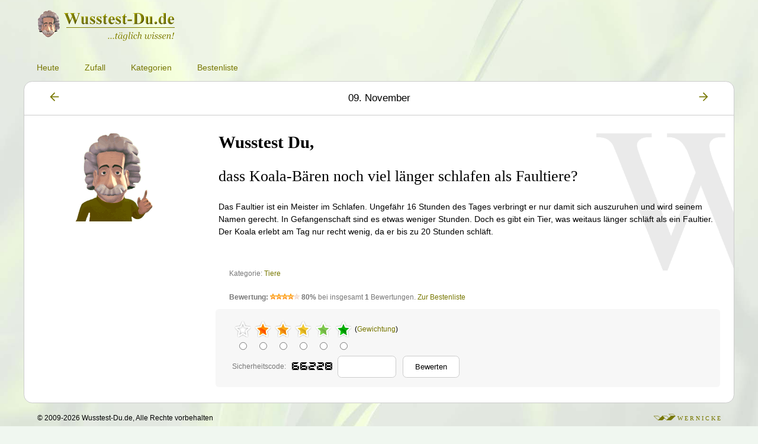

--- FILE ---
content_type: text/html; charset=UTF-8
request_url: https://wusstest-du.de/index.php?d=2009-11-09
body_size: 3618
content:

<!DOCTYPE html>

<html lang="en">

<head>
<title>Wusstest Du - täglich wissen</title>
<link rel="icon" href="favicon.ico" type="image/x-icon">
<meta charset="utf-8">
<meta name="author"              content="Thorsten Wernicke">
<meta name="publisher"           content="Thorsten Wernicke (wernicke.me), [ExiTuS]">
<meta name="content-language"    content="de">
<meta name="robots"              content="index|follow">
<meta name="revisit-after"       content="1 days">
<meta name="viewport"            content="width=device-width, initial-scale=1">
<meta name="description"         content="Wusstest-Du.de">
<meta name="keywords" content="wusstest du, dass, wusstest-du.de, koala, schlafen, faultier, 20 stunden, 16, schläft">
<meta name="viewport"            content="width=device-width, initial-scale=1">
<meta property="og:title"        content="Wusstest Du - täglich wissen!">
<meta property="og:description"  content="Wusstest Du - täglich wissen!">
<meta property="og:url"          content="https://wusstest-du.de" />
<meta property="og:image"        content="https://wusstest-du.de/favicon64.png">
<meta property="og:image:type"   content="image/png">
<meta property="og:image:width"  content="64">
<meta property="og:image:height" content="64">
<meta property="og:site_name"    content="Wusstest-Du.de" />
<link rel="shortcut icon" href="favicon.ico" type="image/x-icon">
<link rel="icon"          href="favicon.ico" type="image/x-icon">

<style>
body { margin: 0; padding: 0; font-size: 90%; font-family: Verdana, Tahoma, Arial; background: #F0F7F0; background-image: url("background.jpg"); background-position: left bottom; background-size: cover; background-repeat: no-repeat; background-attachment: fixed; }

p, li { margin: 0.5em 0; line-height: 1.5em; }
h1 { font-size: 2em; }
h2 { margin-top: 2em; font-size: 1.2em; font-weight: normal; }
a { color: #770; text-decoration: none; }
a:hover { text-decoration: underline; }
.wrapper { max-width: 1200px; min-width: 320px; margin: 0 auto; padding: 0 2em; }
.row { margin: 0; padding: 1em 2em; }

.fll { float: left; }
.flr { float: right; }
.clr { clear: both; }
.all { text-align: left; }
.alr { text-align: right; }
.alc { text-align: center; }
.small { font-size: 0.8em; }
.light { color: #777; }
.col_25 { width: 25%; float: left; box-sizing: border-box; }
.col_50, col_50_in { width: 50%; float: left; box-sizing: border-box; }
.col_75 { width: 75%; float: left; box-sizing: border-box; }
.no_wrap { white-space: nowrap; }

.menu_main { padding: 0; overflow: hidden; }
.menu_main a { float: left; display: block; text-align: center; padding: 1em 1.5em; color: #770; text-decoration: none; }
.menu_main a:hover { text-decoration: underline; }
.menu_main .icon { display: none; }
.page { display: inline-block; padding: 0.5em 1em; border-radius: 0.5em; line-height: 2.4em; text-align: center; width: 5%; min-width: 5em; box-sizing: border-box; }
.page:hover { background: #EEE; text-decoration: none; }
.pagenow { background: #EEE; font-weight: bold; }
.content { margin: 1em 0; background-image: url('back_w.gif'); background-position: top right; background-repeat: no-repeat; }
.frame { margin: 0; background: #FFF; border: 1px solid #CCC; border-radius: 1em; }
.frame_bar { padding: 0.5em; font-size: 1.2em; border-bottom: 1px solid #CCC; }
.frame_bar a { text-decoration: none; padding: 0.5em 2em; border-radius: 0.5em; }
.frame_bar a:hover { background: #EEE; }
.frame_bar .title { padding: 0.5em 0; }
.frame_head { font-family: Times; font-size: 2em; font-weight: bold; }
.frame_description { margin: 1em 0; }
.frame_foot { padding: 0.5em 2em; }
.frame_title { font-family: Times; font-size: 1.8em; margin: 1em 0; }
.element { background: #F7F7F7; padding: 0.5em; border: 1px solid #CCC; border-radius: 1em; }
.element a:hover { background: #E0E0E0; border: 1px solid #CCC; text-decoration: none; }
.status { padding: 0.5em 2em; background: #FC0; background: linear-gradient(#FE9 0%, #EC7 100%); border: 1px solid #EC7; border-radius: 1em; }
.list { padding: 1em 0; border-bottom: 1px solid #CCC; }
.list a { font-size: 1.2em; }
img { max-width: 100%; }
svg { height: 1em; }
.vote { padding: 0; background: #F7F7F7; border-radius: 0.5em; }
.vote_title { }
textarea, select, input { padding: 0.75em 1.5em; background: #FFF; border: 1px solid #CCC; border-radius: 0.5em; font-family: Verdana, Tahoma, Arial; }
select { background: #F5F5F5; font-size: 1.2em; border: none; }
textarea { width: 100%; box-sizing: border-box; }

a.tooltip, a.tooltip:link, a.tooltip:visited, a.tooltip:active  { position: relative; text-decoration: none; }
a.tooltip:hover { background: transparent; }
a.tooltip span { display: none; text-decoration: none; margin: 2em 0; padding: 1em; background-color: #EEE; border: 1px solid #770; }
a.tooltip:hover span { display: block; position: absolute; bottom: 0; right: 0; z-index: 100; }

@media screen and (max-width: 600px) {
	.menu_main a:not(:first-child) { display: none; }
	.menu_main a.icon { float: right; display: block; }
	.menu_main.responsive { position: relative; }
	.menu_main.responsive .icon { position: absolute; right: 0; top: 0; }
	.menu_main.responsive a { float: none; display: block;  }
}

@media screen and (max-width: 768px) {
	.wrapper { padding: 0; }
	.col_25, .col_50, .col_75 { display: block; box-sizing: border-box; width: 100%; outline: 0; float: none; clear: both; }
	.row { padding: 1em; }
	.frame_foot { padding: 0.5em 1em; }
	.r_block { float: none; display: block; }
	.r_block row { text-align: center; }
	.frame { border: none; border-radius: 0; border-top: 1px solid #CCC; border-bottom: 1px solid #CCC; }
	.frame_bar { margin: 0; padding: 0; }
	.frame_bar .title { padding: 0.75em 0; }
	.frame_bar a { padding: 0.75em 1em; border-radius: 0; }
	.status { margin: 0 1em; }
	#footer { background: #EEE; }
}
</style>

</head>

<body>

<header id="header">
	<div class="row">
		<div class="wrapper">
			<a href="index.php"><img src="logo.gif" alt="LOGO" width="245" height="60"/></a>
		</div>
	</div>
	<div class="wrapper">
		<div class="menu_main" id="myTopnav">
			<a href="index.php">Heute</a>
			<a href="random.php">Zufall</a>
			<a href="index.php?site=category">Kategorien</a>
			<a href="index.php?site=ranking">Bestenliste</a>
			<a href="javascript:void(0);" class="icon" onclick="myFunction()"><svg xmlns="http://www.w3.org/2000/svg" viewBox="0 0 100 100"><polyline points="10,20 90,20" fill="none" stroke="currentColor" stroke-width="10" /><polyline points="10,50 90,50" fill="none" stroke="currentColor" stroke-width="10" /><polyline points="10,80 90,80" fill="none" stroke="currentColor" stroke-width="10" /></svg></a>
			<div class="clr"></div>
		</div>
	</div>
</header>


<div class="wrapper">

	<div class="frame">
		<div class="frame_bar">
			<a class="fll" href="index.php?d=2009-11-08"><svg xmlns="http://www.w3.org/2000/svg" viewBox="0 0 100 100"><polyline points="10,50 90,50" fill="none" stroke="currentColor" stroke-width="10" /><polyline points="50,10 10,50 50,90" fill="none" stroke="currentColor" stroke-width="10" /></svg></a>
			<a class="flr" href="index.php?d=2009-11-10"><svg xmlns="http://www.w3.org/2000/svg" viewBox="0 0 100 100"><polyline points="10,50 90,50" fill="none" stroke="currentColor" stroke-width="10" /><polyline points="50,10 90,50 50,90" fill="none" stroke="currentColor" stroke-width="10" /></svg></a>
			<div class="title alc">09. November</div>
			<div class="clr"></div>
		</div>
		<div class="content">
			<div class="col_25 r_block">
				<div class="row alc">
					<img src="prof1.gif" alt="Professor" width="140" height="150" />
				</div>
			</div>
			<div class="col_75 r_block">
				<div class="row">
					<div class="frame_head">Wusstest Du,</div>
					<div class="frame_title">dass Koala-Bären noch viel länger schlafen als Faultiere?</div>
					<div class="frame_description">
						<p>Das Faultier ist ein Meister im Schlafen. Ungefähr 16 Stunden des Tages verbringt er nur damit sich auszuruhen und wird seinem Namen gerecht. In Gefangenschaft sind es etwas weniger Stunden. Doch es gibt ein Tier, was weitaus länger schläft als ein Faultier. Der Koala erlebt am Tag nur recht wenig, da er bis zu 20 Stunden schläft.</p>
					</div>
				</div>
				<div class="row small">
					<p class="row light">Kategorie: <a href="index.php?site=category&amp;cat=8">Tiere</a></p>
					<p class="vote_title row light"><b>Bewertung:</b>
						<img border="0" src="rank80.gif" width="50" height="10" title="80.0% (1 Bewertungen)" alt="80.0% (1 Bewertungen)">
						<b>80%</b> bei insgesamt <b>1</b> Bewertungen.
						<a href="index.php?site=ranking">Zur Bestenliste</a></p>
<form class="vote" name="form_vote" action="index.php?d=2009-11-09" method="POST">
<table border="0" cellpadding="0" cellspacing="5" class="row func_table">
	<tr>
		<td colspan="3">
			<table style="border: none;">
				<tr>
					<td align="center"><label for="vote0"><div style="width: 30px; height: 30px; background-image: url(star_blank.gif)"></div></label></td>
					<td align="center"><label for="vote1"><div style="width: 30px; height: 30px; background-image: url(star_red.gif)"></div></label></td>
					<td align="center"><label for="vote2"><div style="width: 30px; height: 30px; background-image: url(star_orange.gif)"></div></label></td>
					<td align="center"><label for="vote3"><div style="width: 30px; height: 30px; background-image: url(star_yellow.gif)"></div></label></td>
					<td align="center"><label for="vote4"><div style="width: 30px; height: 30px; background-image: url(star_green1.gif)"></div></label></td>
					<td align="center"><label for="vote5"><div style="width: 30px; height: 30px; background-image: url(star_green2.gif)"></div></label></td>
					<td>(<a class="tooltip" href="#" onclick="javascript: openstars()">Gewichtung<span><p><b>Gewichtung&nbsp;der&nbsp;Sterne</b></p>
<p><img border="0" src="star_blank.gif" width="15" height="15" alt="0">&nbsp;<b>0</b>&nbsp;Punkte</p>
<p><img border="0" src="star_red.gif" width="15" height="15" alt="2">&nbsp;<b>2</b>&nbsp;Punkte</p>
<p><img border="0" src="star_orange.gif" width="15" height="15" alt="4">&nbsp;<b>4</b>&nbsp;Punkte</p>
<p><img border="0" src="star_yellow.gif" width="15" height="15" alt="6">&nbsp;<b>6</b>&nbsp;Punkte</p>
<p><img border="0" src="star_green1.gif" width="15" height="15" alt="8">&nbsp;<b>8</b>&nbsp;Punkte</p>
<p><img border="0" src="star_green2.gif" width="15" height="15" alt="10">&nbsp;<b>10</b>&nbsp;Punkte</p></span></a>)</td>
				</tr>
				<tr>
					<td align="center"><input id="vote0" type="radio" value="0" name="vote"></td>
					<td align="center"><input id="vote1" type="radio" value="2" name="vote"></td>
					<td align="center"><input id="vote2" type="radio" value="4" name="vote"></td>
					<td align="center"><input id="vote3" type="radio" value="6" name="vote"></td>
					<td align="center"><input id="vote4" type="radio" value="8" name="vote"></td>
					<td align="center"><input id="vote5" type="radio" value="10" name="vote"></td>
					<td></td>
				</tr>
			</table>
		</td>
		<td></td>
	</tr>
	<tr>
		<td><span class="light">Sicherheitscode:</span></td>
		<td><img border="0" src="c6.gif" width="14" height="13" alt="."><img border="0" src="c6.gif" width="14" height="13" alt="."><img border="0" src="c2.gif" width="14" height="13" alt="."><img border="0" src="c2.gif" width="14" height="13" alt="."><img border="0" src="c8.gif" width="14" height="13" alt="."></td>
		<td><input type="text" name="code" size="6" maxlength="5" class="inp"></td>
		<td><input type="submit" value="Bewerten" name="send_vote" class="inp"></td>
	</tr>
</table>
<input type="hidden" value="9c8829fdb4d307688931e738a0d4caa6" name="codepic">
</form>
				</div>
			</div>
			<div class="clr"></div>
		</div>
	</div>	<div id="footer">
		<div class="small">
			<div class="row">
				<p class="flr"><a href="https://wernicke.me">
					<svg xmlns="http://www.w3.org/2000/svg" style="height: 1em" viewBox="0 0 525 160"><polygon style="fill:currentColor" points="115,155 215,155 265,105 215,55"></polygon><polygon style="fill:currentColor" points="315,155 415,155 515,55 415,55"></polygon><polyline style="fill:none;stroke:currentColor;stroke-width:10" points="165,105 115,55 15,55 115,155 215,155 265,105 215,55 315,155 415,155 515,55 465,5 365,5 415,55 515,55 415,55 315,155 365,105 315,55 215,55 115,155"></polyline></svg>
					<span style="font-family: Times; font-size: 0.9em;">W E R N I C K E</span>
				</a></p>
				<p>&copy; 2009-2026 Wusstest-Du.de, Alle Rechte vorbehalten</p>
				<p><a href="index.php?site=impressum">Impressum</a> | <a href="index.php?site=banner">Banner</a><!-- | <a href="index.php?site=contact">Kontakt</a>--></p>
			</div>
		</div>
	</div>
</div>

<script>
function myFunction() {
  var x = document.getElementById("myTopnav");
  if (x.className === "menu_main") {
    x.className += " responsive";
  } else {
    x.className = "menu_main";
  }
}
</script>

</body>

</html>